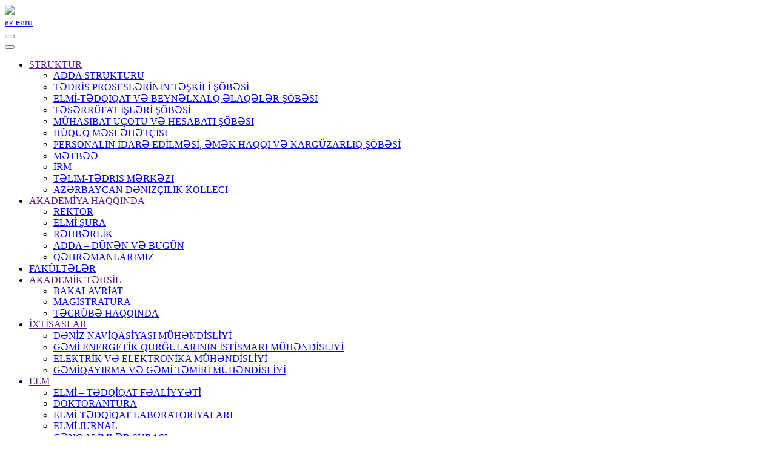

--- FILE ---
content_type: text/html; charset=UTF-8
request_url: https://adda.edu.az/az/faculty
body_size: 24643
content:
<!DOCTYPE html>
<html>
<head>
    <title>Azərbaycan Dövlət Dəniz Akademiyası</title>
	<meta http-equiv="Content-Type" content="text/html; charset=UTF-8">
    <meta name="viewport" content="width=device-width, initial-scale=1.0">
    <META NAME="DISTRIBUTION" CONTENT="GLOBAL">
<META NAME="AUTHOR" CONTENT="https://adda.edu.az">
<META NAME="COPYRIGHT" CONTENT="https://adda.edu.az">
<META NAME="KEYWORDS" CONTENT="">
<META NAME="DESCRIPTION" CONTENT="">
<META NAME="ROBOTS" CONTENT="INDEX, FOLLOW">
<META NAME="RATING" CONTENT="GENERAL">

	<link rel="shortcut icon" href="https://adda.edu.az/template/images/favicon.ico" type="image/x-icon">
	<link rel="stylesheet" type="text/css" href="https://adda.edu.az/template/css/fonts.css">
	<link rel="stylesheet" type="text/css" href="https://adda.edu.az/template/css/style.css?v=1.6">
    <link rel="stylesheet" type="text/css" href="https://adda.edu.az/template/bootstrap/css/bootstrap.min.css">
	<link rel="stylesheet" href="https://adda.edu.az/template/libs/font-awesome-4.2.0/css/font-awesome.min.css" />
	<link rel="stylesheet" href="https://adda.edu.az/template/css/owl.carousel.css" />
	<link rel="stylesheet" type="text/css" href="https://adda.edu.az/template/css/media.css">
	<link type="text/css" rel="stylesheet" href="https://adda.edu.az/template/css/jquery.fancybox.css?v=2.1.5" media="screen" />
    <script  src="https://adda.edu.az/template/scripts/jquery.js"></script>
    <script>
    var site_url = "https://adda.edu.az";
    var lg = "az";
    </script>
</head>

<body>
<!-- Global site tag (gtag.js) - Google Analytics -->
<script async src="https://www.googletagmanager.com/gtag/js?id=UA-116935133-1"></script>
<script>
  window.dataLayer = window.dataLayer || [];
  function gtag(){dataLayer.push(arguments);}
  gtag('js', new Date());

  gtag('config', 'UA-116935133-1');
</script>
<div class="mebile_header">
   <div class="center">
     <a href="https://adda.edu.az/az" class="mobile-logo">
   	  <img src="https://adda.edu.az/template/images/logo/logo_az.png" class="logo_mobile">
   	  <!--img src="https://adda.edu.az/template/images/logo/logo_gerb.png" class="logo_gerb"-->
     </a>
     <div class="language mobile_lang">
   	 <a href="#" class="active" >az </a><a href="https://adda.edu.az/en/faculty/" accesskey="e" tabindex="2" title="en" >en</a><a href="https://adda.edu.az/ru/faculty/" accesskey="r" tabindex="3" title="ru" >ru</a>
     </div>
     <button class="mobile-menu-button mopen"></button>
   </div>
</div>
<div class="mobile-menu" style="right: -270px;">
     <button class="close_mobile_menu"></button>
     <ul class="mobile-navigation m-menu">
     <li class="sub"><a href="">STRUKTUR <i class="fa fa-angle-down" aria-hidden="true"></i></a>
<div><ul class="center">
<li><a href="https://adda.edu.az/az/content/70"  title="ADDA STRUKTURU">ADDA STRUKTURU</a>
</li>
<li><a href="https://adda.edu.az/az/content/27"  title="TƏDRİS PROSESLƏRİNİN TƏŞKİLİ ŞÖBƏSİ">TƏDRİS PROSESLƏRİNİN TƏŞKİLİ ŞÖBƏSİ</a>
</li>
<li><a href="https://adda.edu.az/az/content/55"  title="ELMİ-TƏDQIQAT VƏ BEYNƏLXALQ ƏLAQƏLƏR ŞÖBƏSİ">ELMİ-TƏDQIQAT VƏ BEYNƏLXALQ ƏLAQƏLƏR ŞÖBƏSİ</a>
</li>
<li><a href="https://adda.edu.az/az/content/49"  title="TƏSƏRRÜFAT İŞLƏRİ ŞÖBƏSİ">TƏSƏRRÜFAT İŞLƏRİ ŞÖBƏSİ</a>
</li>
<li><a href="https://adda.edu.az/az/content/8"  title="MÜHASIBAT UÇOTU VƏ HESABATI ŞÖBƏSI">MÜHASIBAT UÇOTU VƏ HESABATI ŞÖBƏSI</a>
</li>
<li><a href="https://adda.edu.az/az/content/21"  title="HÜQUQ MƏSLƏHƏTÇISI">HÜQUQ MƏSLƏHƏTÇISI</a>
</li>
<li><a href="https://adda.edu.az/az/content/17"  title="PERSONALIN İDARƏ EDİLMƏSİ, ƏMƏK HAQQI  VƏ KARGÜZARLIQ ŞÖBƏSİ">PERSONALIN İDARƏ EDİLMƏSİ, ƏMƏK HAQQI  VƏ KARGÜZARLIQ ŞÖBƏSİ</a>
</li>
<li><a href="https://adda.edu.az/az/content/7"  title="MƏTBƏƏ">MƏTBƏƏ</a>
</li>
<li><a href="https://adda.edu.az/az/content/31"  title="İRM">İRM</a>
</li>
<li><a href="https://adda.edu.az/az/content/29"  title="TƏLIM-TƏDRIS MƏRKƏZI">TƏLIM-TƏDRIS MƏRKƏZI</a>
</li>
<li><a href="https://adda.edu.az/az/content/30"  title="AZƏRBAYCAN DƏNIZÇILIK KOLLECI">AZƏRBAYCAN DƏNIZÇILIK KOLLECI</a>
</li>
</ul>
</div>
</li>
<li class="sub"><a href="">AKADEMİYA HAQQINDA <i class="fa fa-angle-down" aria-hidden="true"></i></a>
<div><ul class="center">
<li><a href="https://adda.edu.az/az/content/19"  title="REKTOR">REKTOR</a>
</li>
<li><a href="https://adda.edu.az/az/content/20"  title="ELMİ ŞURA">ELMİ ŞURA</a>
</li>
<li class="more-item"><a href="https://adda.edu.az/az/menus/85">RƏHBƏRLİK</a>
</li>
<li><a href="https://adda.edu.az/az/content/1"  title="ADDA – DÜNƏN VƏ BUGÜN">ADDA – DÜNƏN VƏ BUGÜN</a>
</li>
<li><a href="https://adda.edu.az/az/content/65"  title="QƏHRƏMANLARIMIZ">QƏHRƏMANLARIMIZ</a>
</li>
</ul>
</div>
</li>
<li><a href="https://adda.edu.az/az/faculty"  title="FAKÜLTƏLƏR">FAKÜLTƏLƏR</a>
</li>
<li class="sub"><a href="">AKADEMİK TƏHSİL <i class="fa fa-angle-down" aria-hidden="true"></i></a>
<div><ul class="center">
<li><a href="https://adda.edu.az/az/content/33"  title="BAKALAVRİAT">BAKALAVRİAT</a>
</li>
<li><a href="https://adda.edu.az/az/content/34"  title="MAGİSTRATURA">MAGİSTRATURA</a>
</li>
<li><a href="https://adda.edu.az/az/content/56"  title="TƏCRÜBƏ HAQQINDA">TƏCRÜBƏ HAQQINDA</a>
</li>
</ul>
</div>
</li>
<li class="sub"><a href="">İXTİSASLAR <i class="fa fa-angle-down" aria-hidden="true"></i></a>
<div><ul class="center">
<li><a href="https://adda.edu.az/az/content/58"  title="DƏNİZ NAVİQASİYASI MÜHƏNDİSLİYİ">DƏNİZ NAVİQASİYASI MÜHƏNDİSLİYİ</a>
</li>
<li><a href="https://adda.edu.az/az/content/60"  title="GƏMİ ENERGETİK QURĞULARININ İSTİSMARI MÜHƏNDİSLİYİ">GƏMİ ENERGETİK QURĞULARININ İSTİSMARI MÜHƏNDİSLİYİ</a>
</li>
<li><a href="https://adda.edu.az/az/content/62"  title="ELEKTRİK VƏ ELEKTRONİKA MÜHƏNDİSLİYİ">ELEKTRİK VƏ ELEKTRONİKA MÜHƏNDİSLİYİ</a>
</li>
<li><a href="https://adda.edu.az/az/content/61"  title="GƏMİQAYIRMA VƏ GƏMİ TƏMİRİ MÜHƏNDİSLİYİ">GƏMİQAYIRMA VƏ GƏMİ TƏMİRİ MÜHƏNDİSLİYİ</a>
</li>
</ul>
</div>
</li>
<li class="sub"><a href="">ELM <i class="fa fa-angle-down" aria-hidden="true"></i></a>
<div><ul class="center">
<li><a href="https://adda.edu.az/az/content/40"  title="ELMİ – TƏDQİQAT FƏALİYYƏTİ">ELMİ – TƏDQİQAT FƏALİYYƏTİ</a>
</li>
<li><a href="https://adda.edu.az/az/content/18"  title="DOKTORANTURA">DOKTORANTURA</a>
</li>
<li><a href="https://adda.edu.az/az/content/39"  title="ELMİ-TƏDQİQAT LABORATORİYALARI">ELMİ-TƏDQİQAT LABORATORİYALARI</a>
</li>
<li><a href="https://adda.edu.az/az/content/35"  title="ELMİ JURNAL">ELMİ JURNAL</a>
</li>
<li><a href="https://adda.edu.az/az/content/41"  title="GƏNC ALİMLƏR ŞURASI">GƏNC ALİMLƏR ŞURASI</a>
</li>
<li><a href="https://adda.edu.az/az/content/38"  title="ELMİ KONFRANSLAR">ELMİ KONFRANSLAR</a>
</li>
<li><a href="https://adda.edu.az/az/content/37"  title="TƏLƏBƏ ELMİ CƏMIYYƏTİ">TƏLƏBƏ ELMİ CƏMIYYƏTİ</a>
</li>
</ul>
</div>
</li>
<li class="sub"><a href="">BEYNƏLXALQ FƏALİYYƏT <i class="fa fa-angle-down" aria-hidden="true"></i></a>
<div><ul class="center">
<li><a href="https://adda.edu.az/az/content/13"  title="BEYNƏLXALQ ƏMƏKDAŞLIQ">BEYNƏLXALQ ƏMƏKDAŞLIQ</a>
</li>
<li><a href="https://adda.edu.az/az/content/12"  title="ƏCNƏBİ TƏLƏBƏLƏRİN TƏHSİLİ">ƏCNƏBİ TƏLƏBƏLƏRİN TƏHSİLİ</a>
</li>
<li><a href="https://adda.edu.az/az/content/11"  title="XARİCDƏ TƏHSİL VƏ İXTİSASARTIRMA">XARİCDƏ TƏHSİL VƏ İXTİSASARTIRMA</a>
</li>
<li><a href="https://adda.edu.az/az/content/52"  title="ƏCNƏBİ TƏLƏBƏLƏRİN QƏBULU QAYDALARI">ƏCNƏBİ TƏLƏBƏLƏRİN QƏBULU QAYDALARI</a>
</li>
</ul>
</div>
</li>
<li class="sub"><a href="">QALEREYA <i class="fa fa-angle-down" aria-hidden="true"></i></a>
<div><ul class="center">
<li><a href="https://adda.edu.az/az/photogallery"  title="FOTO QALEREYA">FOTO QALEREYA</a>
</li>
<li><a href="https://adda.edu.az/az/videogallery"  title="VİDEO QALEREYA">VİDEO QALEREYA</a>
</li>
</ul>
</div>
</li>
<li class="sub"><a href="">TƏLƏBƏ HƏYATI <i class="fa fa-angle-down" aria-hidden="true"></i></a>
<div><ul class="center">
<li class="more-item"><a href="https://adda.edu.az/az/menus/25">TƏLƏBƏ TƏŞKİLATLARI</a>
</li>
<li><a href="https://adda.edu.az/az/content/9"  title="YATAQXANA">YATAQXANA</a>
</li>
<li><a href="https://adda.edu.az/az/content/10"  title="MUZEY">MUZEY</a>
</li>
</ul>
</div>
</li>
<div class="clear"></div>
     </ul>
</div>
<header id="header">
 <div class="center"> 
   <div class="header-menu">
   	<a href="https://adda.edu.az/az/contact_rector">Rektorla əlaqə</a> 
   	<!--a href="#">Mobil versiya</a-->
   	<a href="https://mail.acsc.az/" target="_blank"> Vebmail</a> 
   	<a href="https://adda.edu.az/az/content/32">Korporativ üslub</a>
   	<a href="https://adda.edu.az/az/sitemap" title="Saytın xəritəsi">Saytın xəritəsi</a>
   	<div class="language">
   	 <a href="#" class="active" >az </a><a href="https://adda.edu.az/en/faculty/" accesskey="e" tabindex="2" title="en" >en</a><a href="https://adda.edu.az/ru/faculty/" accesskey="r" tabindex="3" title="ru" >ru</a>
   </div>
   </div>
   <div class="clear"></div>
   <a href="https://adda.edu.az/az" class="site-logo">
   	<img src="https://adda.edu.az/template/images/logo/logo_az.png">
   </a>
   <div class="search"><input type="text" name="search" class="search-text" placeholder="Axtar"><button class="search-btn"></button></div>
   <div class="clear"></div>
  </div>
  <div class="menu-center">
  	<div class="center">
     <ul class="menumain">
   	  <li><a href="https://adda.edu.az/az" id="home-button"><span></span></a></li>
   	  <li class="sub"><a href="">STRUKTUR <i class="fa fa-angle-down" aria-hidden="true"></i></a>
<div><ul class="center">
<li><a href="https://adda.edu.az/az/content/70"  title="ADDA STRUKTURU">ADDA STRUKTURU</a>
</li>
<li><a href="https://adda.edu.az/az/content/27"  title="TƏDRİS PROSESLƏRİNİN TƏŞKİLİ ŞÖBƏSİ">TƏDRİS PROSESLƏRİNİN TƏŞKİLİ ŞÖBƏSİ</a>
</li>
<li><a href="https://adda.edu.az/az/content/55"  title="ELMİ-TƏDQIQAT VƏ BEYNƏLXALQ ƏLAQƏLƏR ŞÖBƏSİ">ELMİ-TƏDQIQAT VƏ BEYNƏLXALQ ƏLAQƏLƏR ŞÖBƏSİ</a>
</li>
<li><a href="https://adda.edu.az/az/content/49"  title="TƏSƏRRÜFAT İŞLƏRİ ŞÖBƏSİ">TƏSƏRRÜFAT İŞLƏRİ ŞÖBƏSİ</a>
</li>
<li><a href="https://adda.edu.az/az/content/8"  title="MÜHASIBAT UÇOTU VƏ HESABATI ŞÖBƏSI">MÜHASIBAT UÇOTU VƏ HESABATI ŞÖBƏSI</a>
</li>
<li><a href="https://adda.edu.az/az/content/21"  title="HÜQUQ MƏSLƏHƏTÇISI">HÜQUQ MƏSLƏHƏTÇISI</a>
</li>
<li><a href="https://adda.edu.az/az/content/17"  title="PERSONALIN İDARƏ EDİLMƏSİ, ƏMƏK HAQQI  VƏ KARGÜZARLIQ ŞÖBƏSİ">PERSONALIN İDARƏ EDİLMƏSİ, ƏMƏK HAQQI  VƏ KARGÜZARLIQ ŞÖBƏSİ</a>
</li>
<li><a href="https://adda.edu.az/az/content/7"  title="MƏTBƏƏ">MƏTBƏƏ</a>
</li>
<li><a href="https://adda.edu.az/az/content/31"  title="İRM">İRM</a>
</li>
<li><a href="https://adda.edu.az/az/content/29"  title="TƏLIM-TƏDRIS MƏRKƏZI">TƏLIM-TƏDRIS MƏRKƏZI</a>
</li>
<li><a href="https://adda.edu.az/az/content/30"  title="AZƏRBAYCAN DƏNIZÇILIK KOLLECI">AZƏRBAYCAN DƏNIZÇILIK KOLLECI</a>
</li>
</ul>
</div>
</li>
<li class="sub"><a href="">AKADEMİYA HAQQINDA <i class="fa fa-angle-down" aria-hidden="true"></i></a>
<div><ul class="center">
<li><a href="https://adda.edu.az/az/content/19"  title="REKTOR">REKTOR</a>
</li>
<li><a href="https://adda.edu.az/az/content/20"  title="ELMİ ŞURA">ELMİ ŞURA</a>
</li>
<li class="more-item"><a href="https://adda.edu.az/az/menus/85">RƏHBƏRLİK</a>
</li>
<li><a href="https://adda.edu.az/az/content/1"  title="ADDA – DÜNƏN VƏ BUGÜN">ADDA – DÜNƏN VƏ BUGÜN</a>
</li>
<li><a href="https://adda.edu.az/az/content/65"  title="QƏHRƏMANLARIMIZ">QƏHRƏMANLARIMIZ</a>
</li>
</ul>
</div>
</li>
<li><a href="https://adda.edu.az/az/faculty"  title="FAKÜLTƏLƏR">FAKÜLTƏLƏR</a>
</li>
<li class="sub"><a href="">AKADEMİK TƏHSİL <i class="fa fa-angle-down" aria-hidden="true"></i></a>
<div><ul class="center">
<li><a href="https://adda.edu.az/az/content/33"  title="BAKALAVRİAT">BAKALAVRİAT</a>
</li>
<li><a href="https://adda.edu.az/az/content/34"  title="MAGİSTRATURA">MAGİSTRATURA</a>
</li>
<li><a href="https://adda.edu.az/az/content/56"  title="TƏCRÜBƏ HAQQINDA">TƏCRÜBƏ HAQQINDA</a>
</li>
</ul>
</div>
</li>
<li class="sub"><a href="">İXTİSASLAR <i class="fa fa-angle-down" aria-hidden="true"></i></a>
<div><ul class="center">
<li><a href="https://adda.edu.az/az/content/58"  title="DƏNİZ NAVİQASİYASI MÜHƏNDİSLİYİ">DƏNİZ NAVİQASİYASI MÜHƏNDİSLİYİ</a>
</li>
<li><a href="https://adda.edu.az/az/content/60"  title="GƏMİ ENERGETİK QURĞULARININ İSTİSMARI MÜHƏNDİSLİYİ">GƏMİ ENERGETİK QURĞULARININ İSTİSMARI MÜHƏNDİSLİYİ</a>
</li>
<li><a href="https://adda.edu.az/az/content/62"  title="ELEKTRİK VƏ ELEKTRONİKA MÜHƏNDİSLİYİ">ELEKTRİK VƏ ELEKTRONİKA MÜHƏNDİSLİYİ</a>
</li>
<li><a href="https://adda.edu.az/az/content/61"  title="GƏMİQAYIRMA VƏ GƏMİ TƏMİRİ MÜHƏNDİSLİYİ">GƏMİQAYIRMA VƏ GƏMİ TƏMİRİ MÜHƏNDİSLİYİ</a>
</li>
</ul>
</div>
</li>
<li class="sub"><a href="">ELM <i class="fa fa-angle-down" aria-hidden="true"></i></a>
<div><ul class="center">
<li><a href="https://adda.edu.az/az/content/40"  title="ELMİ – TƏDQİQAT FƏALİYYƏTİ">ELMİ – TƏDQİQAT FƏALİYYƏTİ</a>
</li>
<li><a href="https://adda.edu.az/az/content/18"  title="DOKTORANTURA">DOKTORANTURA</a>
</li>
<li><a href="https://adda.edu.az/az/content/39"  title="ELMİ-TƏDQİQAT LABORATORİYALARI">ELMİ-TƏDQİQAT LABORATORİYALARI</a>
</li>
<li><a href="https://adda.edu.az/az/content/35"  title="ELMİ JURNAL">ELMİ JURNAL</a>
</li>
<li><a href="https://adda.edu.az/az/content/41"  title="GƏNC ALİMLƏR ŞURASI">GƏNC ALİMLƏR ŞURASI</a>
</li>
<li><a href="https://adda.edu.az/az/content/38"  title="ELMİ KONFRANSLAR">ELMİ KONFRANSLAR</a>
</li>
<li><a href="https://adda.edu.az/az/content/37"  title="TƏLƏBƏ ELMİ CƏMIYYƏTİ">TƏLƏBƏ ELMİ CƏMIYYƏTİ</a>
</li>
</ul>
</div>
</li>
<li class="sub"><a href="">BEYNƏLXALQ FƏALİYYƏT <i class="fa fa-angle-down" aria-hidden="true"></i></a>
<div><ul class="center">
<li><a href="https://adda.edu.az/az/content/13"  title="BEYNƏLXALQ ƏMƏKDAŞLIQ">BEYNƏLXALQ ƏMƏKDAŞLIQ</a>
</li>
<li><a href="https://adda.edu.az/az/content/12"  title="ƏCNƏBİ TƏLƏBƏLƏRİN TƏHSİLİ">ƏCNƏBİ TƏLƏBƏLƏRİN TƏHSİLİ</a>
</li>
<li><a href="https://adda.edu.az/az/content/11"  title="XARİCDƏ TƏHSİL VƏ İXTİSASARTIRMA">XARİCDƏ TƏHSİL VƏ İXTİSASARTIRMA</a>
</li>
<li><a href="https://adda.edu.az/az/content/52"  title="ƏCNƏBİ TƏLƏBƏLƏRİN QƏBULU QAYDALARI">ƏCNƏBİ TƏLƏBƏLƏRİN QƏBULU QAYDALARI</a>
</li>
</ul>
</div>
</li>
<li class="sub"><a href="">QALEREYA <i class="fa fa-angle-down" aria-hidden="true"></i></a>
<div><ul class="center">
<li><a href="https://adda.edu.az/az/photogallery"  title="FOTO QALEREYA">FOTO QALEREYA</a>
</li>
<li><a href="https://adda.edu.az/az/videogallery"  title="VİDEO QALEREYA">VİDEO QALEREYA</a>
</li>
</ul>
</div>
</li>
<li class="sub"><a href="">TƏLƏBƏ HƏYATI <i class="fa fa-angle-down" aria-hidden="true"></i></a>
<div><ul class="center">
<li class="more-item"><a href="https://adda.edu.az/az/menus/25">TƏLƏBƏ TƏŞKİLATLARI</a>
</li>
<li><a href="https://adda.edu.az/az/content/9"  title="YATAQXANA">YATAQXANA</a>
</li>
<li><a href="https://adda.edu.az/az/content/10"  title="MUZEY">MUZEY</a>
</li>
</ul>
</div>
</li>
<div class="clear"></div>
   </ul>
  	</div>
  </div>
</header> 
<div class="wrapper">
  <div class="center static-inside">
    <div class="page-title-line"><span class="page-title">- FAKÜLTƏLƏR -</span></div>
    <div class="">
             <article class="col-md-3 faculty-item"><div class="faculty-main" style="background-image:url('https://adda.edu.az/uploads/faculty/1_faculty.jpg')"><div><span>GƏMİ SÜRÜCÜLÜYÜ FAKÜLTƏSİ</span><a href="https://adda.edu.az/az/faculty/1" title="GƏMİ SÜRÜCÜLÜYÜ FAKÜLTƏSİ">Ətraflı</a></div></div><div class="finfo"><span class="pull-left">Dekan: Abbasov Elnur</span><span class="pull-right">Tələbə: 554</span><div class="clear"></div></div></article><article class="col-md-3 faculty-item"><div class="faculty-main" style="background-image:url('https://adda.edu.az/uploads/faculty/2_faculty.jpg')"><div><span>GƏMİ MEXANİKASI VƏ ELEKTROMEXANİKASI FAKÜLTƏSİ</span><a href="https://adda.edu.az/az/faculty/2" title="GƏMİ MEXANİKASI VƏ ELEKTROMEXANİKASI FAKÜLTƏSİ">Ətraflı</a></div></div><div class="finfo"><span class="pull-left">Dekan: Rafiq Əsgərov</span><span class="pull-right">Tələbə: 539</span><div class="clear"></div></div></article>
             <div class="clear"></div>
             
    </div>
  </div>
</div>
<footer>
<div class="baners">
   <div class="baners-content">
  	<div  class="owl-carousel slide-two">
        <div>
<a href="http://president.az" target="_blank">www.president.az</a><a href="http://heydaraliyevcenter.az/#main" target="_blank">www.heydaraliyevcenter.az</a><a href="http://www.mehriban-aliyeva.az/" target="_blank">www.mehriban-aliyeva.az</a><a href="http://edu.gov.az/" target="_blank">edu.gov.az</a><a href="http://www.asco.az/az/" target="_blank">www.acsc.az</a><a href="http://www.virtualkarabakh.az/" target="_blank">www.virtualkarabakh.az</a><a href="http://www.polpred.com/" target="_blank">www.polpred.com</a><a href="http://www.heydar-aliyev-foundation.org/az" target="_blank">www.heydar-aliyev-foundation.org</a><a href="http://www.heydaraliyevcenter.az/#main" target="_blank">heydaraliyevcenter.az</a><a href="http://heydar-aliyev-foundation.org/az" target="_blank">heydar-aliyev-foundation.org</a><a href="http://www.dim.gov.az/" target="_blank">Dövlət İmtahan Mərkəzi</a><a href="http://www.maarifci.az/" target="_blank">www.maarifci.az</a><a href="http://azerbaijan.az/portal/index_a.html?lang=az" target="_blank">azerbaijan.az</a><a href="http://www.economy.gov.az/index.php?lang=az" target="_blank">www.economy.gov.az</a><a href="http://www.science.gov.az/" target="_blank">www.science.gov.az</a></div><div>
<a href="https://www.asyou.az/" target="_blank">www.asyou.az</a><a href="http://www.virtualkarabakh.az/" target="_blank">www.virtualkarabakh.az</a><a href="https://edu.e-cbar.az/" target="_blank">edu.e-cbar.az</a></div>
   </div>
  </div>
  <div class="navigation">
          
  </div>
 </div>
<div class="footer-content">

 <div class="center">
    <div class="col-md-3 faculty">
     <div class="footer-name"><p><a href="https://adda.edu.az/az/faculty"><i class="fa fa-anchor" aria-hidden="true"></i>FAKÜLTƏLƏR</a></p></div><a href="https://adda.edu.az/az/faculty/1" title="GƏMİ SÜRÜCÜLÜYÜ FAKÜLTƏSİ" class="mf">GƏMİ SÜRÜCÜLÜYÜ FAKÜLTƏSİ</a><a href="https://adda.edu.az/az/faculty/2" title="GƏMİ MEXANİKASI VƏ ELEKTROMEXANİKASI FAKÜLTƏSİ" class="mf">GƏMİ MEXANİKASI VƏ ELEKTROMEXANİKASI FAKÜLTƏSİ</a>
 	</div>
 	<div class="certificate col-md-3 ">
 	  <div class="footer-name"><p><a href="https://adda.edu.az/az/certificates"><i class="fa fa-anchor" aria-hidden="true"></i>SERTİFİKATLARIMIZ</a></p></div><div class="certificate-content"><a href="https://adda.edu.az/uploads/certificates/ser_ad_2025.jpg" class="fancybox gallery-item galleryp_a certificate-block" data-fancybox-group="gallery" title="Azərbaycan Dövlət Dəniz Akademiyasının tanınması haqqında Azərbaycan Respublikasının Dövlət Dəniz Administrasiyasının şəhadətnaməsi"><img src="https://adda.edu.az/uploads/certificates/ser_ad_2025.jpg"  alt="Azərbaycan Dövlət Dəniz Akademiyasının tanınması haqqında Azərbaycan Respublikasının Dövlət Dəniz Administrasiyasının şəhadətnaməsi"></a><a href="https://adda.edu.az/uploads/certificates/tehsil_Nazirliyi.jpg" class="fancybox gallery-item galleryp_a certificate-block" data-fancybox-group="gallery" title="Azərbaycan Respublikası Təhsil Nazirliyinin akkreditasiya sertifikatı"><img src="https://adda.edu.az/uploads/certificates/tehsil_Nazirliyi.jpg"  alt="Azərbaycan Respublikası Təhsil Nazirliyinin akkreditasiya sertifikatı"></a><a href="https://adda.edu.az/uploads/certificates/IAMU-SERTIFiKAT.jpg" class="fancybox gallery-item galleryp_a certificate-block" data-fancybox-group="gallery" title="Beynəlxalq Dəniz Universitetləri Assosiasiyasına üzvlük sertifikatı"><img src="https://adda.edu.az/uploads/certificates/IAMU-SERTIFiKAT.jpg"  alt="Beynəlxalq Dəniz Universitetləri Assosiasiyasına üzvlük sertifikatı"></a><a href="https://adda.edu.az/uploads/Sertifikat_2025_1.jpg" class="fancybox gallery-item galleryp_a certificate-block" data-fancybox-group="gallery" title="İSO 9001 : 2015 (Eng)"><img src="https://adda.edu.az/uploads/Sertifikat_2025_1.jpg"  alt="İSO 9001 : 2015 (Eng)"></a><a href="https://adda.edu.az/uploads/Sertifikat_2025.jpg" class="fancybox gallery-item galleryp_a certificate-block" data-fancybox-group="gallery" title="İSO 9001 : 2015"><img src="https://adda.edu.az/uploads/Sertifikat_2025.jpg"  alt="İSO 9001 : 2015"></a><a href="https://adda.edu.az/uploads/kts_2025.jpg" class="fancybox gallery-item galleryp_a certificate-block" data-fancybox-group="gallery" title="Keyfiyyət Sahəsində Siyasət"><img src="https://adda.edu.az/uploads/kts_2025.jpg"  alt="Keyfiyyət Sahəsində Siyasət"></a></div>
 	 <div class="social-button">
 	   <a href="https://www.facebook.com/AzerbaijanStateMarineAcademy/" target="_blank" class="fa fa-facebook" aria-hidden="true"></a><a href="https://instagram.com/denizakademiyasiresmi?r=nametag" target="_blank" class="fa fa-instagram" aria-hidden="true"></a><a href="https://www.youtube.com/channel/UCx6ipgIhIROpIoee9fsaiew" target="_blank" class="fa fa-youtube" aria-hidden="true"></a>
 	 </div>
 	</div>
 	<div class="col-md-5 feedback">
 	 <div class="footer-name"><p><i class="fa fa-anchor" aria-hidden="true"></i>ƏLAQƏ</p></div>
 	  <form>
 	  	<input type="text" name="name" placeholder="Ad">
 	  	<input type="text" name="email" placeholder="E-mail">
 	  	<textarea placeholder="Məktub"></textarea>
 	  	<input type="submit" name="submit" value="GÖNDƏRİN">
 	  </form>
 	</div>
 	<div class="clear"></div>
 </div>
</div>
<div class="copyright">
	<div class="center">
	    <div class="col-md-6 footer-sub-menu">
	    	<a href="https://adda.edu.az/az/main"  title="ANA SƏHİFƏ">ANA SƏHİFƏ</a><a href="https://adda.edu.az/az/content/3"  title="FAYDALI LİNKLƏR">FAYDALI LİNKLƏR</a><a href="https://adda.edu.az/az/content/47"  title="ƏLAQƏ">ƏLAQƏ</a>
	    </div>
		<div class="col-md-6 copy-r"><span>© 2026, Azərbaycan Dövlət Dəniz Akademiyası</span></div>
		<div class="clear"></div>
	</div>
</div>
</footer>
<a href="#header" id="main-page"></a>
<script src="https://adda.edu.az/template/scripts/owl.carousel.js"></script>
<script src="https://adda.edu.az/template/scripts/navigation.js"></script>
<script src="https://adda.edu.az/template/bootstrap/js/bootstrap.min.js"></script>
<script  src="https://adda.edu.az/template/scripts/script.js"></script>
<script  src="https://adda.edu.az/template/scripts/velocity.min.js"></script>
<script  src="https://adda.edu.az/template/scripts/velocity.ui.min.js"></script>
<script type="text/javascript" src="https://adda.edu.az/template/scripts/jquery.fancybox.js?v=2.1.5"></script>
<script>
$(document).ready(function(){
 $(".fancybox").fancybox();
// add the animation to the modal

$(".modal").each(function(index) {
  $(this).on('show.bs.modal', function(e) {
    var open = $(this).attr('data-easein');
      $('.modal-dialog').velocity('transition.' + open);
  });
});

})
</script>
    
    <!--a href="#myModal9" role="button" class="btn btn-default" data-toggle="modal">expandIn</a>
    <div id="myModal9" class="modal" data-easein="expandIn" tabindex="-1" role="dialog" aria-labelledby="myModalLabel" aria-hidden="true">
    <div class="modal-dialog">
    <div class="modal-content">
    <div class="modal-header">
    <button type="button" class="close" data-dismiss="modal" aria-hidden="true">×</button>
    <h4 class="modal-title">Modal header 1</h4>
    </div>
    <div class="modal-body">
    <p>One fine body…</p>
    </div>
    </div>
    </div>
    </div-->
    
</body>
</html>